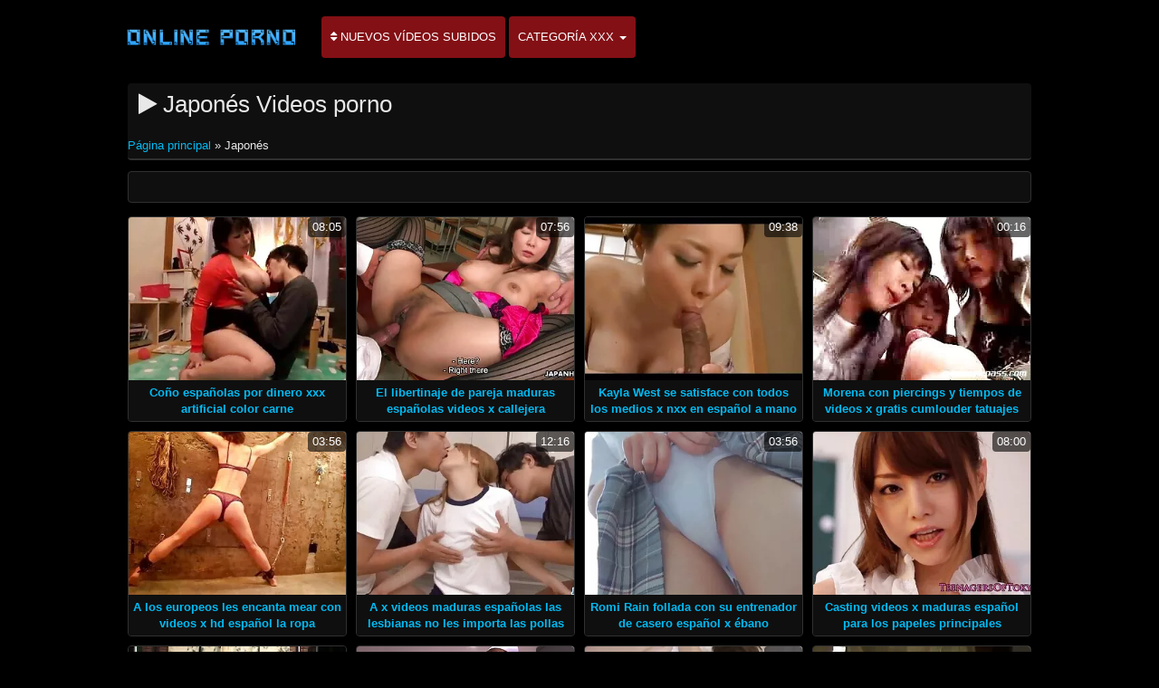

--- FILE ---
content_type: text/html; charset=UTF-8
request_url: https://videosxespanol.top/category/japanese/
body_size: 8448
content:
<!DOCTYPE html>

<html lang="es">
<head>
<meta charset="UTF-8">
<meta name="viewport" content="width=device-width, initial-scale=1">
		<title>Porno gratis películas  Japonés Ver en hd en Videos x español.  </title>
		<meta name="description" content="Ver gratis sexy videos porno  Japonés, que fue elegido entre miles de similares. La mayoría de los favoritos sexy videos en el planeta. ">
		<meta name="keywords" content="Video clips , videos x español , sexo ">
		<meta name="author" content="https://videosxespanol.top">
		<link rel="stylesheet" href="https://videosxespanol.top/files/style.css" type="text/css">
		<link rel="stylesheet" href="https://videosxespanol.top/files/add.css" type="text/css">
		
		<link rel="canonical" href="https://videosxespanol.top/category/japanese/" />

		
		
		
		
		
		<base target="_blank">
		
			
			
		
	</head>
	<body>
		<header>
			<nav class="navbar navbar-default" role="navigation">
				<!-- Brand and toggle get grouped for better mobile display -->
				<div class="container">
					<div class="navbar-header">
						<button type="button" class="navbar-toggle" data-toggle="collapse" data-target="#navbar">
							<span class="sr-only">Alternar navegación </span>
							<span class="icon-bar">.</span>
							<span class="icon-bar"></span>
							<span class="icon-bar"></span>
						</button>
						<a class="navbar-brand" href="/"><span class="logo"><img style="width: 198px; height: 54px;" src="https://videosxespanol.top/files/logo.png" alt="Videos porno " width="224" height="49"></span></a>
					</div>
					
					<!-- Collect the nav links, forms, and other content for toggling -->
					<div class="swipe collapse navbar-collapse navbar-left" id="navbar">
						<ul class="nav navbar-nav">
						<li><a href="https://videosxespanol.top/newporno.html"><i class="fa fa-sort" aria-hidden="true"></i> Nuevos vídeos subidos </a></li>
						<li class="dropdown">
							<a class="dropdown-toggle" data-hover="dropdown" data-delay="100" data-close-others="false" href="https://videosxespanol.top/categoryall.html">Categoría XXX <b class="caret"></b></a>						
<ul class="dropdown-menu">
<li><a tabindex="-1" href="/category/amateur/" title="Porno casero">Porno casero</a></li><li><a tabindex="-1" href="/category/hd/" title="Hd">Hd</a></li><li><a tabindex="-1" href="/category/teens/" title="Adolescente">Adolescente</a></li><li><a tabindex="-1" href="/category/asian/" title="Asiático video de sexo">Asiático video de sexo</a></li><li><a tabindex="-1" href="/category/milf/" title="Sexy milf">Sexy milf</a></li><li><a tabindex="-1" href="/category/matures/" title="Anciano">Anciano</a></li><li><a tabindex="-1" href="/category/blowjobs/" title="Chupar">Chupar</a></li><li><a tabindex="-1" href="/category/big_boobs/" title="Super colosal tetas">Super colosal tetas</a></li><li><a tabindex="-1" href="/category/hardcore/" title="Sexo duro hd">Sexo duro hd</a></li><li><a tabindex="-1" href="/category/anal/" title="Analsex">Analsex</a></li><li><a tabindex="-1" href="/category/cumshots/" title="Corrida, orgía">Corrida, orgía</a></li><li><a tabindex="-1" href="/category/masturbation/" title="Masturbación">Masturbación</a></li><li><a tabindex="-1" href="/category/japanese/" title="Japonés">Japonés</a></li><li><a tabindex="-1" href="/category/pussy/" title="Gatito">Gatito</a></li><li><a tabindex="-1" href="/category/voyeur/" title="Observador">Observador</a></li><li><a tabindex="-1" href="/category/old+young/" title="Viejo+joven">Viejo+joven</a></li><li><a tabindex="-1" href="/category/babes/" title="Chicas desnudas">Chicas desnudas</a></li><li><a tabindex="-1" href="/category/wife/" title="Esposa">Esposa</a></li><li><a tabindex="-1" href="/category/grannies/" title="Grand-mère">Grand-mère</a></li><li><a tabindex="-1" href="/category/public_nudity/" title="Desnudo en público">Desnudo en público</a></li><li><a tabindex="-1" href="/category/hidden_cams/" title="Cámaras ocultas porno">Cámaras ocultas porno</a></li><li><a tabindex="-1" href="/category/interracial/" title="Interracial">Interracial</a></li><li><a tabindex="-1" href="/category/blondes/" title="Sexy rubias">Sexy rubias</a></li><li><a tabindex="-1" href="/category/lesbians/" title="Las mujeres lesbianas">Las mujeres lesbianas</a></li><li><a tabindex="-1" href="/category/bbw/" title="Gordito">Gordito</a></li>
<li class="divider"></li>
<li><a tabindex="-1" href="https://videosxespanol.top/categoryall.html"><strong>Todas las categorías xxx </strong></a></li>
							</ul></li></ul></div></div></nav></header>

<main role="main"><section class="main"><div class="container"><div class="text-center"></div><div class="h2"><h1><i class="fa fa-play" aria-hidden="true"></i> Japonés Videos porno </h1><br /><span id="speedb" class="ar"><span id="dle-speedbar">
<span><a href="/">Página principal </a> » Japonés</span></span></span></div><div class="spot-bottom"><span><p></p></span></div><div class="thumbs"><div id="cbClYl6jjZ2m6eSSXSlzeX"></div><ul><li><div class="thumb"><div class="thumb-content"><a href="https://videosxespanol.top/link.php" title="Coño españolas por dinero xxx artificial color carne"><img width="320" height="240" src="https://videosxespanol.top/media/thumbs/5/v04405.webp?1609001848" alt="Coño españolas por dinero xxx artificial color carne"><span class="duration"> 08:05</span></a></div><div class="thumb-header" style="height: 45px;"><a href="https://videosxespanol.top/link.php" title="Coño españolas por dinero xxx artificial color carne"><span><strong>Coño españolas por dinero xxx artificial color carne</strong></span></a></div></div></li><li><div class="thumb"><div class="thumb-content"><a href="/video/4151/el-libertinaje-de-pareja-maduras-espa%C3%B1olas-videos-x-callejera-nocturna/" title="El libertinaje de pareja maduras españolas videos x callejera nocturna"><img width="320" height="240" src="https://videosxespanol.top/media/thumbs/1/v04151.webp?1609229931" alt="El libertinaje de pareja maduras españolas videos x callejera nocturna"><span class="duration"> 07:56</span></a></div><div class="thumb-header" style="height: 45px;"><a href="/video/4151/el-libertinaje-de-pareja-maduras-espa%C3%B1olas-videos-x-callejera-nocturna/" title="El libertinaje de pareja maduras españolas videos x callejera nocturna"><span><strong>El libertinaje de pareja maduras españolas videos x callejera nocturna</strong></span></a></div></div></li><li><div class="thumb"><div class="thumb-content"><a href="https://videosxespanol.top/link.php" title="Kayla West se satisface con todos los medios x nxx en español a mano"><img width="320" height="240" src="https://videosxespanol.top/media/thumbs/9/v04579.webp?1609146230" alt="Kayla West se satisface con todos los medios x nxx en español a mano"><span class="duration"> 09:38</span></a></div><div class="thumb-header" style="height: 45px;"><a href="https://videosxespanol.top/link.php" title="Kayla West se satisface con todos los medios x nxx en español a mano"><span><strong>Kayla West se satisface con todos los medios x nxx en español a mano</strong></span></a></div></div></li><li><div class="thumb"><div class="thumb-content"><a href="/video/6484/morena-con-piercings-y-tiempos-de-videos-x-gratis-cumlouder-tatuajes/" title="Morena con piercings y tiempos de videos x gratis cumlouder tatuajes"><img width="320" height="240" src="https://videosxespanol.top/media/thumbs/4/v06484.webp?1609034890" alt="Morena con piercings y tiempos de videos x gratis cumlouder tatuajes"><span class="duration"> 00:16</span></a></div><div class="thumb-header" style="height: 45px;"><a href="/video/6484/morena-con-piercings-y-tiempos-de-videos-x-gratis-cumlouder-tatuajes/" title="Morena con piercings y tiempos de videos x gratis cumlouder tatuajes"><span><strong>Morena con piercings y tiempos de videos x gratis cumlouder tatuajes</strong></span></a></div></div></li><li><div class="thumb"><div class="thumb-content"><a href="/video/5553/a-los-europeos-les-encanta-mear-con-videos-x-hd-espa%C3%B1ol-la-ropa/" title="A los europeos les encanta mear con videos x hd español la ropa"><img width="320" height="240" src="https://videosxespanol.top/media/thumbs/3/v05553.webp?1609466305" alt="A los europeos les encanta mear con videos x hd español la ropa"><span class="duration"> 03:56</span></a></div><div class="thumb-header" style="height: 45px;"><a href="/video/5553/a-los-europeos-les-encanta-mear-con-videos-x-hd-espa%C3%B1ol-la-ropa/" title="A los europeos les encanta mear con videos x hd español la ropa"><span><strong>A los europeos les encanta mear con videos x hd español la ropa</strong></span></a></div></div></li><li><div class="thumb"><div class="thumb-content"><a href="/video/1438/a-x-videos-maduras-espa%C3%B1olas-las-lesbianas-no-les-importa-las-pollas-por-el-culo/" title="A x videos maduras españolas las lesbianas no les importa las pollas por el culo"><img width="320" height="240" src="https://videosxespanol.top/media/thumbs/8/v01438.webp?1608648546" alt="A x videos maduras españolas las lesbianas no les importa las pollas por el culo"><span class="duration"> 12:16</span></a></div><div class="thumb-header" style="height: 45px;"><a href="/video/1438/a-x-videos-maduras-espa%C3%B1olas-las-lesbianas-no-les-importa-las-pollas-por-el-culo/" title="A x videos maduras españolas las lesbianas no les importa las pollas por el culo"><span><strong>A x videos maduras españolas las lesbianas no les importa las pollas por el culo</strong></span></a></div></div></li><li><div class="thumb"><div class="thumb-content"><a href="/video/8976/romi-rain-follada-con-su-entrenador-de-casero-espa%C3%B1ol-x-%C3%A9bano/" title="Romi Rain follada con su entrenador de casero español x ébano"><img width="320" height="240" src="https://videosxespanol.top/media/thumbs/6/v08976.webp?1613266521" alt="Romi Rain follada con su entrenador de casero español x ébano"><span class="duration"> 03:56</span></a></div><div class="thumb-header" style="height: 45px;"><a href="/video/8976/romi-rain-follada-con-su-entrenador-de-casero-espa%C3%B1ol-x-%C3%A9bano/" title="Romi Rain follada con su entrenador de casero español x ébano"><span><strong>Romi Rain follada con su entrenador de casero español x ébano</strong></span></a></div></div></li><li><div class="thumb"><div class="thumb-content"><a href="https://videosxespanol.top/link.php" title="Casting videos x maduras español para los papeles principales"><img width="320" height="240" src="https://videosxespanol.top/media/thumbs/8/v08138.webp?1609547407" alt="Casting videos x maduras español para los papeles principales"><span class="duration"> 08:00</span></a></div><div class="thumb-header" style="height: 45px;"><a href="https://videosxespanol.top/link.php" title="Casting videos x maduras español para los papeles principales"><span><strong>Casting videos x maduras español para los papeles principales</strong></span></a></div></div></li><li><div class="thumb"><div class="thumb-content"><a href="https://videosxespanol.top/link.php" title="¡El profesor quiere meterse más en el culo! peliculas 3 x"><img width="320" height="240" src="https://videosxespanol.top/media/thumbs/7/v03787.webp?1608998338" alt="¡El profesor quiere meterse más en el culo! peliculas 3 x"><span class="duration"> 06:59</span></a></div><div class="thumb-header" style="height: 45px;"><a href="https://videosxespanol.top/link.php" title="¡El profesor quiere meterse más en el culo! peliculas 3 x"><span><strong>¡El profesor quiere meterse más en el culo! peliculas 3 x</strong></span></a></div></div></li><li><div class="thumb"><div class="thumb-content"><a href="https://videosxespanol.top/link.php" title="MILF desnuda en cam vídeos x en castellano para masturbarse"><img width="320" height="240" src="https://videosxespanol.top/media/thumbs/6/v03886.webp?1613179308" alt="MILF desnuda en cam vídeos x en castellano para masturbarse"><span class="duration"> 08:00</span></a></div><div class="thumb-header" style="height: 45px;"><a href="https://videosxespanol.top/link.php" title="MILF desnuda en cam vídeos x en castellano para masturbarse"><span><strong>MILF desnuda en cam vídeos x en castellano para masturbarse</strong></span></a></div></div></li><li><div class="thumb"><div class="thumb-content"><a href="https://videosxespanol.top/link.php" title="Amante x videos sublatinoespañol joven peluda"><img width="320" height="240" src="https://videosxespanol.top/media/thumbs/8/v03568.webp?1609453212" alt="Amante x videos sublatinoespañol joven peluda"><span class="duration"> 06:00</span></a></div><div class="thumb-header" style="height: 45px;"><a href="https://videosxespanol.top/link.php" title="Amante x videos sublatinoespañol joven peluda"><span><strong>Amante x videos sublatinoespañol joven peluda</strong></span></a></div></div></li><li><div class="thumb"><div class="thumb-content"><a href="https://videosxespanol.top/link.php" title="Agente rubia videos x parejas españolas sexy casting para modelo porno masculino."><img width="320" height="240" src="https://videosxespanol.top/media/thumbs/5/v06105.webp?1609007964" alt="Agente rubia videos x parejas españolas sexy casting para modelo porno masculino."><span class="duration"> 05:15</span></a></div><div class="thumb-header" style="height: 45px;"><a href="https://videosxespanol.top/link.php" title="Agente rubia videos x parejas españolas sexy casting para modelo porno masculino."><span><strong>Agente rubia videos x parejas españolas sexy casting para modelo porno masculino.</strong></span></a></div></div></li><li><div class="thumb"><div class="thumb-content"><a href="/video/6245/sexo-en-la-cama-o-amateur-x-espa%C3%B1ol-una-buena-mamada/" title="Sexo en la cama o amateur x español una buena mamada"><img width="320" height="240" src="https://videosxespanol.top/media/thumbs/5/v06245.webp?1612139505" alt="Sexo en la cama o amateur x español una buena mamada"><span class="duration"> 08:00</span></a></div><div class="thumb-header" style="height: 45px;"><a href="/video/6245/sexo-en-la-cama-o-amateur-x-espa%C3%B1ol-una-buena-mamada/" title="Sexo en la cama o amateur x español una buena mamada"><span><strong>Sexo en la cama o amateur x español una buena mamada</strong></span></a></div></div></li><li><div class="thumb"><div class="thumb-content"><a href="https://videosxespanol.top/link.php" title="Linda chica casting español x ama el sexo"><img width="320" height="240" src="https://videosxespanol.top/media/thumbs/3/v07453.webp?1610671675" alt="Linda chica casting español x ama el sexo"><span class="duration"> 08:04</span></a></div><div class="thumb-header" style="height: 45px;"><a href="https://videosxespanol.top/link.php" title="Linda chica casting español x ama el sexo"><span><strong>Linda chica casting español x ama el sexo</strong></span></a></div></div></li><li><div class="thumb"><div class="thumb-content"><a href="/video/8683/pristine-edge-atrapado-casting-espa%C3%B1ol-x-viendo-erotica/" title="Pristine Edge atrapado casting español x viendo erotica"><img width="320" height="240" src="https://videosxespanol.top/media/thumbs/3/v08683.webp?1609463445" alt="Pristine Edge atrapado casting español x viendo erotica"><span class="duration"> 05:01</span></a></div><div class="thumb-header" style="height: 45px;"><a href="/video/8683/pristine-edge-atrapado-casting-espa%C3%B1ol-x-viendo-erotica/" title="Pristine Edge atrapado casting español x viendo erotica"><span><strong>Pristine Edge atrapado casting español x viendo erotica</strong></span></a></div></div></li><li><div class="thumb"><div class="thumb-content"><a href="/video/1148/caballero-con-sombrero-negro-se-xvideos-videos-en-espa%C3%B1ol-burla-de-una-perra/" title="Caballero con sombrero negro se xvideos videos en español burla de una perra"><img width="320" height="240" src="https://videosxespanol.top/media/thumbs/8/v01148.webp?1608907489" alt="Caballero con sombrero negro se xvideos videos en español burla de una perra"><span class="duration"> 05:00</span></a></div><div class="thumb-header" style="height: 45px;"><a href="/video/1148/caballero-con-sombrero-negro-se-xvideos-videos-en-espa%C3%B1ol-burla-de-una-perra/" title="Caballero con sombrero negro se xvideos videos en español burla de una perra"><span><strong>Caballero con sombrero negro se xvideos videos en español burla de una perra</strong></span></a></div></div></li><li><div class="thumb"><div class="thumb-content"><a href="https://videosxespanol.top/link.php" title="Lisa Ann pedaleando sin bragas xx x en español"><img width="320" height="240" src="https://videosxespanol.top/media/thumbs/7/v05717.webp?1613436251" alt="Lisa Ann pedaleando sin bragas xx x en español"><span class="duration"> 05:53</span></a></div><div class="thumb-header" style="height: 45px;"><a href="https://videosxespanol.top/link.php" title="Lisa Ann pedaleando sin bragas xx x en español"><span><strong>Lisa Ann pedaleando sin bragas xx x en español</strong></span></a></div></div></li><li><div class="thumb"><div class="thumb-content"><a href="https://videosxespanol.top/link.php" title="La perra sedujo a su trabajador actrices x españolas con pies peligrosos"><img width="320" height="240" src="https://videosxespanol.top/media/thumbs/1/v08551.webp?1609552033" alt="La perra sedujo a su trabajador actrices x españolas con pies peligrosos"><span class="duration"> 05:09</span></a></div><div class="thumb-header" style="height: 45px;"><a href="https://videosxespanol.top/link.php" title="La perra sedujo a su trabajador actrices x españolas con pies peligrosos"><span><strong>La perra sedujo a su trabajador actrices x españolas con pies peligrosos</strong></span></a></div></div></li><li><div class="thumb"><div class="thumb-content"><a href="/video/4918/caballero-con-un-lazo-en-un-pene-webcam-x-espa%C3%B1ol/" title="Caballero con un lazo en un pene webcam x español"><img width="320" height="240" src="https://videosxespanol.top/media/thumbs/8/v04918.webp?1608742986" alt="Caballero con un lazo en un pene webcam x español"><span class="duration"> 04:57</span></a></div><div class="thumb-header" style="height: 45px;"><a href="/video/4918/caballero-con-un-lazo-en-un-pene-webcam-x-espa%C3%B1ol/" title="Caballero con un lazo en un pene webcam x español"><span><strong>Caballero con un lazo en un pene webcam x español</strong></span></a></div></div></li><li><div class="thumb"><div class="thumb-content"><a href="/video/1685/cindy-videos-x-subtitulados-starfall-boss-se-folla-a-un-empleado-despu%C3%A9s-del-descanso-para-tomar-caf%C3%A9/" title="Cindy videos x subtitulados Starfall Boss se folla a un empleado después del descanso para tomar café"><img width="320" height="240" src="https://videosxespanol.top/media/thumbs/5/v01685.webp?1611797035" alt="Cindy videos x subtitulados Starfall Boss se folla a un empleado después del descanso para tomar café"><span class="duration"> 10:55</span></a></div><div class="thumb-header" style="height: 45px;"><a href="/video/1685/cindy-videos-x-subtitulados-starfall-boss-se-folla-a-un-empleado-despu%C3%A9s-del-descanso-para-tomar-caf%C3%A9/" title="Cindy videos x subtitulados Starfall Boss se folla a un empleado después del descanso para tomar café"><span><strong>Cindy videos x subtitulados Starfall Boss se folla a un empleado después del descanso para tomar café</strong></span></a></div></div></li><li><div class="thumb"><div class="thumb-content"><a href="/video/3573/la-actriz-de-bollywood-muestra-su-videos-x-parejas-espa%C3%B1olas-cuerpo-indio-caliente/" title="La actriz de Bollywood muestra su videos x parejas españolas cuerpo indio caliente"><img width="320" height="240" src="https://videosxespanol.top/media/thumbs/3/v03573.webp?1612053280" alt="La actriz de Bollywood muestra su videos x parejas españolas cuerpo indio caliente"><span class="duration"> 14:51</span></a></div><div class="thumb-header" style="height: 45px;"><a href="/video/3573/la-actriz-de-bollywood-muestra-su-videos-x-parejas-espa%C3%B1olas-cuerpo-indio-caliente/" title="La actriz de Bollywood muestra su videos x parejas españolas cuerpo indio caliente"><span><strong>La actriz de Bollywood muestra su videos x parejas españolas cuerpo indio caliente</strong></span></a></div></div></li><li><div class="thumb"><div class="thumb-content"><a href="/video/174/la-tarzan-xxx-espa%C3%B1ol-profesora-julia-ann-le-ense%C3%B1%C3%B3-a-miley-may-y-a-su-novio/" title="La tarzan xxx español profesora Julia Ann le enseñó a Miley May y a su novio"><img width="320" height="240" src="https://videosxespanol.top/media/thumbs/4/v00174.webp?1609203518" alt="La tarzan xxx español profesora Julia Ann le enseñó a Miley May y a su novio"><span class="duration"> 07:36</span></a></div><div class="thumb-header" style="height: 45px;"><a href="/video/174/la-tarzan-xxx-espa%C3%B1ol-profesora-julia-ann-le-ense%C3%B1%C3%B3-a-miley-may-y-a-su-novio/" title="La tarzan xxx español profesora Julia Ann le enseñó a Miley May y a su novio"><span><strong>La tarzan xxx español profesora Julia Ann le enseñó a Miley May y a su novio</strong></span></a></div></div></li><li><div class="thumb"><div class="thumb-content"><a href="/video/6492/vendiendo-perra-en-casting-espa%C3%B1ol-x-la-pista/" title="Vendiendo perra en casting español x la pista"><img width="320" height="240" src="https://videosxespanol.top/media/thumbs/2/v06492.webp?1611448482" alt="Vendiendo perra en casting español x la pista"><span class="duration"> 03:14</span></a></div><div class="thumb-header" style="height: 45px;"><a href="/video/6492/vendiendo-perra-en-casting-espa%C3%B1ol-x-la-pista/" title="Vendiendo perra en casting español x la pista"><span><strong>Vendiendo perra en casting español x la pista</strong></span></a></div></div></li><li><div class="thumb"><div class="thumb-content"><a href="/video/6273/corrida-en-las-piernas-peliculas-x-espa%C3%B1olas-final-favorito-de-sabina-blue/" title="Corrida en las piernas peliculas x españolas - Final favorito de Sabina Blue"><img width="320" height="240" src="https://videosxespanol.top/media/thumbs/3/v06273.webp?1611192667" alt="Corrida en las piernas peliculas x españolas - Final favorito de Sabina Blue"><span class="duration"> 03:46</span></a></div><div class="thumb-header" style="height: 45px;"><a href="/video/6273/corrida-en-las-piernas-peliculas-x-espa%C3%B1olas-final-favorito-de-sabina-blue/" title="Corrida en las piernas peliculas x españolas - Final favorito de Sabina Blue"><span><strong>Corrida en las piernas peliculas x españolas - Final favorito de Sabina Blue</strong></span></a></div></div></li><li><div class="thumb"><div class="thumb-content"><a href="/video/2549/estrellas-porno-y-sus-traseros-sexo-por-dinero-xxx-en-espa%C3%B1ol/" title="Estrellas porno y sus traseros sexo por dinero xxx en español"><img width="320" height="240" src="https://videosxespanol.top/media/thumbs/9/v02549.webp?1609437769" alt="Estrellas porno y sus traseros sexo por dinero xxx en español"><span class="duration"> 08:16</span></a></div><div class="thumb-header" style="height: 45px;"><a href="/video/2549/estrellas-porno-y-sus-traseros-sexo-por-dinero-xxx-en-espa%C3%B1ol/" title="Estrellas porno y sus traseros sexo por dinero xxx en español"><span><strong>Estrellas porno y sus traseros sexo por dinero xxx en español</strong></span></a></div></div></li><li><div class="thumb"><div class="thumb-content"><a href="/video/2596/anissa-kate-se-frota-el-co%C3%B1o-videos-x-gratis-espa%C3%B1ol-sola/" title="Anissa Kate se frota el coño videos x gratis español sola"><img width="320" height="240" src="https://videosxespanol.top/media/thumbs/6/v02596.webp?1608988427" alt="Anissa Kate se frota el coño videos x gratis español sola"><span class="duration"> 12:16</span></a></div><div class="thumb-header" style="height: 45px;"><a href="/video/2596/anissa-kate-se-frota-el-co%C3%B1o-videos-x-gratis-espa%C3%B1ol-sola/" title="Anissa Kate se frota el coño videos x gratis español sola"><span><strong>Anissa Kate se frota el coño videos x gratis español sola</strong></span></a></div></div></li><li><div class="thumb"><div class="thumb-content"><a href="/video/3469/dick-acariciado-por-un-pene-un-amigo-que-videos-x-caseros-espa%C3%B1oles-estaba-malhumorado-junto-a-la-piscina/" title="Dick acariciado por un pene un amigo que videos x caseros españoles estaba malhumorado junto a la piscina"><img width="320" height="240" src="https://videosxespanol.top/media/thumbs/9/v03469.webp?1610584585" alt="Dick acariciado por un pene un amigo que videos x caseros españoles estaba malhumorado junto a la piscina"><span class="duration"> 00:55</span></a></div><div class="thumb-header" style="height: 45px;"><a href="/video/3469/dick-acariciado-por-un-pene-un-amigo-que-videos-x-caseros-espa%C3%B1oles-estaba-malhumorado-junto-a-la-piscina/" title="Dick acariciado por un pene un amigo que videos x caseros españoles estaba malhumorado junto a la piscina"><span><strong>Dick acariciado por un pene un amigo que videos x caseros españoles estaba malhumorado junto a la piscina</strong></span></a></div></div></li><li><div class="thumb"><div class="thumb-content"><a href="/video/8258/tetona-asi%C3%A1tico-videos-x-castellano-consigue-follada-bueno/" title="Tetona asiático videos x castellano consigue follada bueno"><img width="320" height="240" src="https://videosxespanol.top/media/thumbs/8/v08258.webp?1613437658" alt="Tetona asiático videos x castellano consigue follada bueno"><span class="duration"> 07:20</span></a></div><div class="thumb-header" style="height: 45px;"><a href="/video/8258/tetona-asi%C3%A1tico-videos-x-castellano-consigue-follada-bueno/" title="Tetona asiático videos x castellano consigue follada bueno"><span><strong>Tetona asiático videos x castellano consigue follada bueno</strong></span></a></div></div></li><li><div class="thumb"><div class="thumb-content"><a href="/video/4673/cool-x-gratis-espa%C3%B1ol-maid-puta/" title="Cool x gratis español maid - puta"><img width="320" height="240" src="https://videosxespanol.top/media/thumbs/3/v04673.webp?1609983132" alt="Cool x gratis español maid - puta"><span class="duration"> 11:26</span></a></div><div class="thumb-header" style="height: 45px;"><a href="/video/4673/cool-x-gratis-espa%C3%B1ol-maid-puta/" title="Cool x gratis español maid - puta"><span><strong>Cool x gratis español maid - puta</strong></span></a></div></div></li><li><div class="thumb"><div class="thumb-content"><a href="/video/4142/lesbianas-xxx-en-espa%C3%B1ol-por-dinero-de-pelo-negro-est%C3%A1n-locas-unas-por-otras/" title="Lesbianas xxx en español por dinero de pelo negro están locas unas por otras"><img width="320" height="240" src="https://videosxespanol.top/media/thumbs/2/v04142.webp?1613006539" alt="Lesbianas xxx en español por dinero de pelo negro están locas unas por otras"><span class="duration"> 08:04</span></a></div><div class="thumb-header" style="height: 45px;"><a href="/video/4142/lesbianas-xxx-en-espa%C3%B1ol-por-dinero-de-pelo-negro-est%C3%A1n-locas-unas-por-otras/" title="Lesbianas xxx en español por dinero de pelo negro están locas unas por otras"><span><strong>Lesbianas xxx en español por dinero de pelo negro están locas unas por otras</strong></span></a></div></div></li><li><div class="thumb"><div class="thumb-content"><a href="/video/2682/atada-xespa%C3%B1olas-alex-mae-follada-en-el-aire/" title="Atada xespañolas Alex Mae follada en el aire"><img width="320" height="240" src="https://videosxespanol.top/media/thumbs/2/v02682.webp?1609467899" alt="Atada xespañolas Alex Mae follada en el aire"><span class="duration"> 15:11</span></a></div><div class="thumb-header" style="height: 45px;"><a href="/video/2682/atada-xespa%C3%B1olas-alex-mae-follada-en-el-aire/" title="Atada xespañolas Alex Mae follada en el aire"><span><strong>Atada xespañolas Alex Mae follada en el aire</strong></span></a></div></div></li><li><div class="thumb"><div class="thumb-content"><a href="/video/922/madura-mya-diamond-conoce-a-videos-x-espa%C3%B1ol-hd-un-padre-rico/" title="Madura Mya Diamond conoce a videos x español hd un padre rico"><img width="320" height="240" src="https://videosxespanol.top/media/thumbs/2/v00922.webp?1609345010" alt="Madura Mya Diamond conoce a videos x español hd un padre rico"><span class="duration"> 05:59</span></a></div><div class="thumb-header" style="height: 45px;"><a href="/video/922/madura-mya-diamond-conoce-a-videos-x-espa%C3%B1ol-hd-un-padre-rico/" title="Madura Mya Diamond conoce a videos x español hd un padre rico"><span><strong>Madura Mya Diamond conoce a videos x español hd un padre rico</strong></span></a></div></div></li><li><div class="thumb"><div class="thumb-content"><a href="/video/5672/porno-mujeres-de-porno-espa%C3%B1ol-x-cabello-casta%C3%B1o-con-ropa-rosa-en-una-cama-de-lujo/" title="Porno mujeres de porno español x cabello castaño con ropa rosa en una cama de lujo"><img width="320" height="240" src="https://videosxespanol.top/media/thumbs/2/v05672.webp?1612055234" alt="Porno mujeres de porno español x cabello castaño con ropa rosa en una cama de lujo"><span class="duration"> 01:20</span></a></div><div class="thumb-header" style="height: 45px;"><a href="/video/5672/porno-mujeres-de-porno-espa%C3%B1ol-x-cabello-casta%C3%B1o-con-ropa-rosa-en-una-cama-de-lujo/" title="Porno mujeres de porno español x cabello castaño con ropa rosa en una cama de lujo"><span><strong>Porno mujeres de porno español x cabello castaño con ropa rosa en una cama de lujo</strong></span></a></div></div></li><li><div class="thumb"><div class="thumb-content"><a href="/video/1677/a-rumika-le-xvideos-videos-completos-encanta-ser-traviesa-y-jugar/" title="A Rumika le xvideos videos completos encanta ser traviesa y jugar"><img width="320" height="240" src="https://videosxespanol.top/media/thumbs/7/v01677.webp?1611277064" alt="A Rumika le xvideos videos completos encanta ser traviesa y jugar"><span class="duration"> 08:04</span></a></div><div class="thumb-header" style="height: 45px;"><a href="/video/1677/a-rumika-le-xvideos-videos-completos-encanta-ser-traviesa-y-jugar/" title="A Rumika le xvideos videos completos encanta ser traviesa y jugar"><span><strong>A Rumika le xvideos videos completos encanta ser traviesa y jugar</strong></span></a></div></div></li><li><div class="thumb"><div class="thumb-content"><a href="/video/8143/mir%C3%B3-a-x-gratis-en-espa%C3%B1ol-la-rubia-y-ella-lo-amonton%C3%B3-en-la-cama/" title="Miró a x gratis en español la rubia y ella lo amontonó en la cama"><img width="320" height="240" src="https://videosxespanol.top/media/thumbs/3/v08143.webp?1609426427" alt="Miró a x gratis en español la rubia y ella lo amontonó en la cama"><span class="duration"> 06:00</span></a></div><div class="thumb-header" style="height: 45px;"><a href="/video/8143/mir%C3%B3-a-x-gratis-en-espa%C3%B1ol-la-rubia-y-ella-lo-amonton%C3%B3-en-la-cama/" title="Miró a x gratis en español la rubia y ella lo amontonó en la cama"><span><strong>Miró a x gratis en español la rubia y ella lo amontonó en la cama</strong></span></a></div></div></li><li><div class="thumb"><div class="thumb-content"><a href="/video/8304/gran-mamada-videos-x-subtitulados-de-mojado-asi%C3%A1tico/" title="Gran mamada videos x subtitulados de mojado asiático"><img width="320" height="240" src="https://videosxespanol.top/media/thumbs/4/v08304.webp?1613608301" alt="Gran mamada videos x subtitulados de mojado asiático"><span class="duration"> 01:48</span></a></div><div class="thumb-header" style="height: 45px;"><a href="/video/8304/gran-mamada-videos-x-subtitulados-de-mojado-asi%C3%A1tico/" title="Gran mamada videos x subtitulados de mojado asiático"><span><strong>Gran mamada videos x subtitulados de mojado asiático</strong></span></a></div></div></li><li><div class="thumb"><div class="thumb-content"><a href="/video/1090/danica-james-juega-con-vibrador-de-cl%C3%ADtoris-paginas-x-en-espa%C3%B1ol/" title="Danica James juega con vibrador de clítoris paginas x en español"><img width="320" height="240" src="https://videosxespanol.top/media/thumbs/0/v01090.webp?1609437760" alt="Danica James juega con vibrador de clítoris paginas x en español"><span class="duration"> 05:49</span></a></div><div class="thumb-header" style="height: 45px;"><a href="/video/1090/danica-james-juega-con-vibrador-de-cl%C3%ADtoris-paginas-x-en-espa%C3%B1ol/" title="Danica James juega con vibrador de clítoris paginas x en español"><span><strong>Danica James juega con vibrador de clítoris paginas x en español</strong></span></a></div></div></li><li><div class="thumb"><div class="thumb-content"><a href="/video/4638/frotando-el-cl%C3%ADtoris-en-el-sof%C3%A1-de-cereza-videos-x-actrices-espa%C3%B1olas/" title="Frotando el clítoris en el sofá de cereza videos x actrices españolas"><img width="320" height="240" src="https://videosxespanol.top/media/thumbs/8/v04638.webp?1609445176" alt="Frotando el clítoris en el sofá de cereza videos x actrices españolas"><span class="duration"> 02:16</span></a></div><div class="thumb-header" style="height: 45px;"><a href="/video/4638/frotando-el-cl%C3%ADtoris-en-el-sof%C3%A1-de-cereza-videos-x-actrices-espa%C3%B1olas/" title="Frotando el clítoris en el sofá de cereza videos x actrices españolas"><span><strong>Frotando el clítoris en el sofá de cereza videos x actrices españolas</strong></span></a></div></div></li><li><div class="thumb"><div class="thumb-content"><a href="/video/1978/rubia-rusa-preciosa-con-culo-de-x-videos-maduras-espa%C3%B1olas-trabajo/" title="Rubia rusa preciosa con culo de x videos maduras españolas trabajo"><img width="320" height="240" src="https://videosxespanol.top/media/thumbs/8/v01978.webp?1609983128" alt="Rubia rusa preciosa con culo de x videos maduras españolas trabajo"><span class="duration"> 06:09</span></a></div><div class="thumb-header" style="height: 45px;"><a href="/video/1978/rubia-rusa-preciosa-con-culo-de-x-videos-maduras-espa%C3%B1olas-trabajo/" title="Rubia rusa preciosa con culo de x videos maduras españolas trabajo"><span><strong>Rubia rusa preciosa con culo de x videos maduras españolas trabajo</strong></span></a></div></div></li><li><div class="thumb"><div class="thumb-content"><a href="/video/3737/milf-pelirroja-se-burla-de-las-delicias-de-pornograf%C3%ADa-hablada-en-espa%C3%B1ol-un-desconocido/" title="MILF pelirroja se burla de las delicias de pornografía hablada en español un desconocido"><img width="320" height="240" src="https://videosxespanol.top/media/thumbs/7/v03737.webp?1609288278" alt="MILF pelirroja se burla de las delicias de pornografía hablada en español un desconocido"><span class="duration"> 11:33</span></a></div><div class="thumb-header" style="height: 45px;"><a href="/video/3737/milf-pelirroja-se-burla-de-las-delicias-de-pornograf%C3%ADa-hablada-en-espa%C3%B1ol-un-desconocido/" title="MILF pelirroja se burla de las delicias de pornografía hablada en español un desconocido"><span><strong>MILF pelirroja se burla de las delicias de pornografía hablada en español un desconocido</strong></span></a></div></div></li><li><div class="thumb"><div class="thumb-content"><a href="/video/4645/tontamente-lleg%C3%B3-a-una-reuni%C3%B3n-con-un-hombre-negro-con-tarzan-xxx-en-espa%C3%B1ol-un-gran-rayo/" title="Tontamente llegó a una reunión con un hombre negro con tarzan xxx en español un gran rayo"><img width="320" height="240" src="https://videosxespanol.top/media/thumbs/5/v04645.webp?1610500906" alt="Tontamente llegó a una reunión con un hombre negro con tarzan xxx en español un gran rayo"><span class="duration"> 12:16</span></a></div><div class="thumb-header" style="height: 45px;"><a href="/video/4645/tontamente-lleg%C3%B3-a-una-reuni%C3%B3n-con-un-hombre-negro-con-tarzan-xxx-en-espa%C3%B1ol-un-gran-rayo/" title="Tontamente llegó a una reunión con un hombre negro con tarzan xxx en español un gran rayo"><span><strong>Tontamente llegó a una reunión con un hombre negro con tarzan xxx en español un gran rayo</strong></span></a></div></div></li><li><div class="thumb"><div class="thumb-content"><a href="/video/5513/el-co%C3%B1o-mojado-de-goldie-probado-espa%C3%B1olas-follando-por-el-mundo-en-todas-las-posiciones/" title="El coño mojado de Goldie probado españolas follando por el mundo en todas las posiciones"><img width="320" height="240" src="https://videosxespanol.top/media/thumbs/3/v05513.webp?1610241119" alt="El coño mojado de Goldie probado españolas follando por el mundo en todas las posiciones"><span class="duration"> 05:00</span></a></div><div class="thumb-header" style="height: 45px;"><a href="/video/5513/el-co%C3%B1o-mojado-de-goldie-probado-espa%C3%B1olas-follando-por-el-mundo-en-todas-las-posiciones/" title="El coño mojado de Goldie probado españolas follando por el mundo en todas las posiciones"><span><strong>El coño mojado de Goldie probado españolas follando por el mundo en todas las posiciones</strong></span></a></div></div></li><li><div class="thumb"><div class="thumb-content"><a href="/video/2249/la-estudiante-megan-rains-sedujo-a-un-hombre-negro-de-x-espa%C3%B1ol-videos-una-corriente-paralela-para-tener-sexo/" title="La estudiante Megan Rains sedujo a un hombre negro de x español videos una corriente paralela para tener sexo"><img width="320" height="240" src="https://videosxespanol.top/media/thumbs/9/v02249.webp?1609301461" alt="La estudiante Megan Rains sedujo a un hombre negro de x español videos una corriente paralela para tener sexo"><span class="duration"> 05:59</span></a></div><div class="thumb-header" style="height: 45px;"><a href="/video/2249/la-estudiante-megan-rains-sedujo-a-un-hombre-negro-de-x-espa%C3%B1ol-videos-una-corriente-paralela-para-tener-sexo/" title="La estudiante Megan Rains sedujo a un hombre negro de x español videos una corriente paralela para tener sexo"><span><strong>La estudiante Megan Rains sedujo a un hombre negro de x español videos una corriente paralela para tener sexo</strong></span></a></div></div></li><li><div class="thumb"><div class="thumb-content"><a href="/video/7105/indias-x-videos-gratis-en-espa%C3%B1ol-saben-chupar/" title="Indias x videos gratis en español saben chupar"><img width="320" height="240" src="https://videosxespanol.top/media/thumbs/5/v07105.webp?1609448510" alt="Indias x videos gratis en español saben chupar"><span class="duration"> 07:34</span></a></div><div class="thumb-header" style="height: 45px;"><a href="/video/7105/indias-x-videos-gratis-en-espa%C3%B1ol-saben-chupar/" title="Indias x videos gratis en español saben chupar"><span><strong>Indias x videos gratis en español saben chupar</strong></span></a></div></div></li><li><div class="thumb"><div class="thumb-content"><a href="/video/6450/sexo-pov-con-una-estrella-paginas-x-en-espa%C3%B1ol-del-porno/" title="Sexo POV con una estrella paginas x en español del porno"><img width="320" height="240" src="https://videosxespanol.top/media/thumbs/0/v06450.webp?1609126078" alt="Sexo POV con una estrella paginas x en español del porno"><span class="duration"> 14:10</span></a></div><div class="thumb-header" style="height: 45px;"><a href="/video/6450/sexo-pov-con-una-estrella-paginas-x-en-espa%C3%B1ol-del-porno/" title="Sexo POV con una estrella paginas x en español del porno"><span><strong>Sexo POV con una estrella paginas x en español del porno</strong></span></a></div></div></li><li><div class="thumb"><div class="thumb-content"><a href="/video/2443/viendo-a-videos-x-madres-espa%C3%B1olas-una-chica-satisfecha/" title="Viendo a videos x madres españolas una chica satisfecha"><img width="320" height="240" src="https://videosxespanol.top/media/thumbs/3/v02443.webp?1611106317" alt="Viendo a videos x madres españolas una chica satisfecha"><span class="duration"> 05:00</span></a></div><div class="thumb-header" style="height: 45px;"><a href="/video/2443/viendo-a-videos-x-madres-espa%C3%B1olas-una-chica-satisfecha/" title="Viendo a videos x madres españolas una chica satisfecha"><span><strong>Viendo a videos x madres españolas una chica satisfecha</strong></span></a></div></div></li><li><div class="thumb"><div class="thumb-content"><a href="/video/5121/dos-amigas-vinieron-a-tener-sexo-xvideos-videos-en-espa%C3%B1ol/" title="Dos amigas vinieron a tener sexo xvideos videos en español"><img width="320" height="240" src="https://videosxespanol.top/media/thumbs/1/v05121.webp?1609361878" alt="Dos amigas vinieron a tener sexo xvideos videos en español"><span class="duration"> 06:10</span></a></div><div class="thumb-header" style="height: 45px;"><a href="/video/5121/dos-amigas-vinieron-a-tener-sexo-xvideos-videos-en-espa%C3%B1ol/" title="Dos amigas vinieron a tener sexo xvideos videos en español"><span><strong>Dos amigas vinieron a tener sexo xvideos videos en español</strong></span></a></div></div></li><li><div class="thumb"><div class="thumb-content"><a href="/video/9800/oficina-mierda-v%C3%ADdeos-x-en-castellano-en-la-oficina/" title="Oficina mierda vídeos x en castellano en la oficina"><img width="320" height="240" src="https://videosxespanol.top/media/thumbs/0/v09800.webp?1609143615" alt="Oficina mierda vídeos x en castellano en la oficina"><span class="duration"> 11:00</span></a></div><div class="thumb-header" style="height: 45px;"><a href="/video/9800/oficina-mierda-v%C3%ADdeos-x-en-castellano-en-la-oficina/" title="Oficina mierda vídeos x en castellano en la oficina"><span><strong>Oficina mierda vídeos x en castellano en la oficina</strong></span></a></div></div></li><li><div class="thumb"><div class="thumb-content"><a href="/video/8697/la-sensual-valentina-nappi-tiene-un-x-videos-espa%C3%B1oles-gratis-orgasmo/" title="La sensual Valentina Nappi tiene un x videos españoles gratis orgasmo"><img width="320" height="240" src="https://videosxespanol.top/media/thumbs/7/v08697.webp?1610673250" alt="La sensual Valentina Nappi tiene un x videos españoles gratis orgasmo"><span class="duration"> 04:55</span></a></div><div class="thumb-header" style="height: 45px;"><a href="/video/8697/la-sensual-valentina-nappi-tiene-un-x-videos-espa%C3%B1oles-gratis-orgasmo/" title="La sensual Valentina Nappi tiene un x videos españoles gratis orgasmo"><span><strong>La sensual Valentina Nappi tiene un x videos españoles gratis orgasmo</strong></span></a></div></div></li><li><div class="thumb"><div class="thumb-content"><a href="/video/5530/la-rubia-doris-ivy-se-corre-en-las-videos-triple-xxx-en-espa%C3%B1ol-gafas/" title="La rubia Doris Ivy se corre en las videos triple xxx en español gafas"><img width="320" height="240" src="https://videosxespanol.top/media/thumbs/0/v05530.webp?1610758782" alt="La rubia Doris Ivy se corre en las videos triple xxx en español gafas"><span class="duration"> 07:10</span></a></div><div class="thumb-header" style="height: 45px;"><a href="/video/5530/la-rubia-doris-ivy-se-corre-en-las-videos-triple-xxx-en-espa%C3%B1ol-gafas/" title="La rubia Doris Ivy se corre en las videos triple xxx en español gafas"><span><strong>La rubia Doris Ivy se corre en las videos triple xxx en español gafas</strong></span></a></div></div></li><li><div class="thumb"><div class="thumb-content"><a href="/video/3126/porno-con-una-chica-en-un-prado-por-dinero-xxx-en-espa%C3%B1ol-verde-/" title="Porno con una chica en un prado por dinero xxx en español verde."><img width="320" height="240" src="https://videosxespanol.top/media/thumbs/6/v03126.webp?1608988481" alt="Porno con una chica en un prado por dinero xxx en español verde."><span class="duration"> 07:15</span></a></div><div class="thumb-header" style="height: 45px;"><a href="/video/3126/porno-con-una-chica-en-un-prado-por-dinero-xxx-en-espa%C3%B1ol-verde-/" title="Porno con una chica en un prado por dinero xxx en español verde."><span><strong>Porno con una chica en un prado por dinero xxx en español verde.</strong></span></a></div></div></li><li><div class="thumb"><div class="thumb-content"><a href="/video/8838/pareja-apasionada-y-sexo-hermoso-videos-x-jovencitas-espa%C3%B1olas/" title="Pareja apasionada y sexo hermoso videos x jovencitas españolas"><img width="320" height="240" src="https://videosxespanol.top/media/thumbs/8/v08838.webp?1609084527" alt="Pareja apasionada y sexo hermoso videos x jovencitas españolas"><span class="duration"> 06:21</span></a></div><div class="thumb-header" style="height: 45px;"><a href="/video/8838/pareja-apasionada-y-sexo-hermoso-videos-x-jovencitas-espa%C3%B1olas/" title="Pareja apasionada y sexo hermoso videos x jovencitas españolas"><span><strong>Pareja apasionada y sexo hermoso videos x jovencitas españolas</strong></span></a></div></div></li><li><div class="thumb"><div class="thumb-content"><a href="/video/8048/sara-luvv-follada-youtube-videos-x-en-espa%C3%B1ol-en-la-cocina/" title="Sara Luvv follada youtube videos x en español en la cocina"><img width="320" height="240" src="https://videosxespanol.top/media/thumbs/8/v08048.webp?1608715969" alt="Sara Luvv follada youtube videos x en español en la cocina"><span class="duration"> 08:04</span></a></div><div class="thumb-header" style="height: 45px;"><a href="/video/8048/sara-luvv-follada-youtube-videos-x-en-espa%C3%B1ol-en-la-cocina/" title="Sara Luvv follada youtube videos x en español en la cocina"><span><strong>Sara Luvv follada youtube videos x en español en la cocina</strong></span></a></div></div></li><li><div class="thumb"><div class="thumb-content"><a href="/video/4939/pisyun-es-negro-pero-el-esperma-es-blanco-videos-x-gay-en-espa%C3%B1ol/" title="Pisyun es negro, ¡pero el esperma es blanco! videos x gay en español"><img width="320" height="240" src="https://videosxespanol.top/media/thumbs/9/v04939.webp?1610155523" alt="Pisyun es negro, ¡pero el esperma es blanco! videos x gay en español"><span class="duration"> 09:35</span></a></div><div class="thumb-header" style="height: 45px;"><a href="/video/4939/pisyun-es-negro-pero-el-esperma-es-blanco-videos-x-gay-en-espa%C3%B1ol/" title="Pisyun es negro, ¡pero el esperma es blanco! videos x gay en español"><span><strong>Pisyun es negro, ¡pero el esperma es blanco! videos x gay en español</strong></span></a></div></div></li><li><div class="thumb"><div class="thumb-content"><a href="/video/5869/cuerpo-videos-x-famosas-espa%C3%B1olas-macho-rubio-sano-y-tatuado/" title="Cuerpo videos x famosas españolas macho rubio sano y tatuado"><img width="320" height="240" src="https://videosxespanol.top/media/thumbs/9/v05869.webp?1609409584" alt="Cuerpo videos x famosas españolas macho rubio sano y tatuado"><span class="duration"> 08:00</span></a></div><div class="thumb-header" style="height: 45px;"><a href="/video/5869/cuerpo-videos-x-famosas-espa%C3%B1olas-macho-rubio-sano-y-tatuado/" title="Cuerpo videos x famosas españolas macho rubio sano y tatuado"><span><strong>Cuerpo videos x famosas españolas macho rubio sano y tatuado</strong></span></a></div></div></li><li><div class="thumb"><div class="thumb-content"><a href="/video/4373/-y-t%C3%BA-pajearte-con-sasha-por-dinero-xxx-en-espa%C3%B1ol/" title="¡Y tú! ¡¿Pajearte con Sasha ?! por dinero xxx en español"><img width="320" height="240" src="https://videosxespanol.top/media/thumbs/3/v04373.webp?1609445179" alt="¡Y tú! ¡¿Pajearte con Sasha ?! por dinero xxx en español"><span class="duration"> 08:04</span></a></div><div class="thumb-header" style="height: 45px;"><a href="/video/4373/-y-t%C3%BA-pajearte-con-sasha-por-dinero-xxx-en-espa%C3%B1ol/" title="¡Y tú! ¡¿Pajearte con Sasha ?! por dinero xxx en español"><span><strong>¡Y tú! ¡¿Pajearte con Sasha ?! por dinero xxx en español</strong></span></a></div></div></li><li><div class="thumb"><div class="thumb-content"><a href="/video/6675/dos-maduras-y-una-gay-x-espa%C3%B1ol-polla/" title="Dos maduras y una gay x español polla"><img width="320" height="240" src="https://videosxespanol.top/media/thumbs/5/v06675.webp?1609413188" alt="Dos maduras y una gay x español polla"><span class="duration"> 13:39</span></a></div><div class="thumb-header" style="height: 45px;"><a href="/video/6675/dos-maduras-y-una-gay-x-espa%C3%B1ol-polla/" title="Dos maduras y una gay x español polla"><span><strong>Dos maduras y una gay x español polla</strong></span></a></div></div></li><li><div class="thumb"><div class="thumb-content"><a href="/video/5413/-el-hambre-sexual-videos-x-castellano-es-m%C3%A1s-fuerte-/" title="¡El hambre sexual videos x castellano es más fuerte!"><img width="320" height="240" src="https://videosxespanol.top/media/thumbs/3/v05413.webp?1612312255" alt="¡El hambre sexual videos x castellano es más fuerte!"><span class="duration"> 03:02</span></a></div><div class="thumb-header" style="height: 45px;"><a href="/video/5413/-el-hambre-sexual-videos-x-castellano-es-m%C3%A1s-fuerte-/" title="¡El hambre sexual videos x castellano es más fuerte!"><span><strong>¡El hambre sexual videos x castellano es más fuerte!</strong></span></a></div></div></li><li><div class="thumb"><div class="thumb-content"><a href="/video/1296/cliente-favorito-de-una-bella-paginas-de-peliculas-x-mujer/" title="Cliente favorito de una bella paginas de peliculas x mujer"><img width="320" height="240" src="https://videosxespanol.top/media/thumbs/6/v01296.webp?1608758331" alt="Cliente favorito de una bella paginas de peliculas x mujer"><span class="duration"> 08:04</span></a></div><div class="thumb-header" style="height: 45px;"><a href="/video/1296/cliente-favorito-de-una-bella-paginas-de-peliculas-x-mujer/" title="Cliente favorito de una bella paginas de peliculas x mujer"><span><strong>Cliente favorito de una bella paginas de peliculas x mujer</strong></span></a></div></div></li><li><div class="thumb"><div class="thumb-content"><a href="/video/3626/pillada-paja-desnuda-cumlouder-videos-x-y-follada/" title="Pillada paja desnuda cumlouder videos x y follada"><img width="320" height="240" src="https://videosxespanol.top/media/thumbs/6/v03626.webp?1612142632" alt="Pillada paja desnuda cumlouder videos x y follada"><span class="duration"> 06:00</span></a></div><div class="thumb-header" style="height: 45px;"><a href="/video/3626/pillada-paja-desnuda-cumlouder-videos-x-y-follada/" title="Pillada paja desnuda cumlouder videos x y follada"><span><strong>Pillada paja desnuda cumlouder videos x y follada</strong></span></a></div></div></li></ul></div></div><div class="text-center"><div class="pagination"><div class="paginator"><a href='https://videosxespanol.top/category/japanese/?page=1' class='button current'>1</a> <a href='https://videosxespanol.top/category/japanese/?page=2' class='button'>2</a> <a href='https://videosxespanol.top/category/japanese/?page=3' class='button'>3</a> <a href='https://videosxespanol.top/category/japanese/?page=4' class='button'>4</a> <a href='https://videosxespanol.top/category/japanese/?page=5' class='button'>5</a> <a href='https://videosxespanol.top/category/japanese/?page=6' class='button'>6</a> <a href='https://videosxespanol.top/category/japanese/?page=7' class='button'>7</a> <a href='https://videosxespanol.top/category/japanese/?page=8' class='button'>8</a> <a href='https://videosxespanol.top/category/japanese/?page=9' class='button'>9</a> <a href='https://videosxespanol.top/category/japanese/?page=10' class='button'>10</a> <a href='https://videosxespanol.top/category/japanese/?page=11' class='button'>11</a> &nbsp;...&nbsp;&nbsp;<a href='https://videosxespanol.top/category/japanese/?page=15' class='button'>15</a>&nbsp;&nbsp;<a href='https://videosxespanol.top/category/japanese/?page=2' class='button'><span>&rarr;</span></a></div></div></div></section></main>	
<div class="clearfix"></div>
		<footer class="footer" role="contentinfo">
			<div class="container">
				<div class="table">
					<div class="table-cell"></div></div></div></footer>
		
<link rel="stylesheet" href="https://videosxespanol.top/files/font-awesome.min.css"></body>
</html>